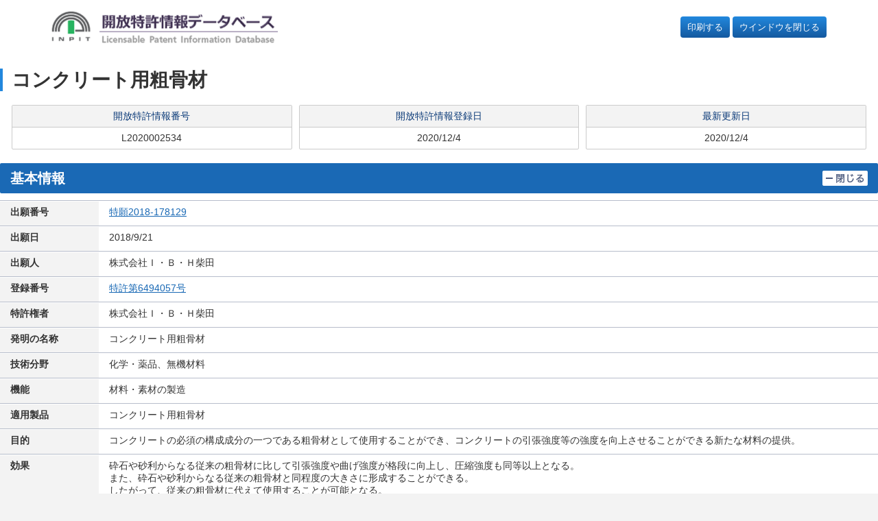

--- FILE ---
content_type: text/html
request_url: https://plidb.inpit.go.jp/pldb/html/HTML.L/2020/002/L2020002534.html
body_size: 3627
content:
<!DOCTYPE HTML PUBLIC "-//W3C//DTD HTML 4.01 Transitional//EN">
<html lang="ja">
<head>
<meta http-equiv="Content-Type" content="text/html; charset=Shift_JIS">
<meta http-equiv="Pragma" content="no-cache">
<meta name="description" content="金属で形成されているコンクリート用粗骨材であって、平面視において外郭線から中央部に向かって凹んだ２以上の凹部と該凹部に対する凸部、又は中央部から外郭線に向かって突出した２以上の凸部を有し、これら凸部の先端部が同一平面にあり、中央部の厚さが凹部の端部又は凸部の端部の厚さに比して厚いコンクリート用粗骨材。">
<meta name="keywords" content="特許,流通,開放,活用,技術移転,コンクリート用粗骨材">
<title>開放特許情報データベース | 開放特許情報データベース</title>
<meta name="HandheldFriendly" content="true">
<meta name="MobileOptimized" content="320">
<meta name="viewport" content="width=device-width,initial-scale=1">
<meta name="format-detection" content="telephone=no">
<meta name="msapplication-tap-highlight" content="no">

<link rel="stylesheet" href="/common/css/adjustment.css">
<link rel="stylesheet" href="/common/css/core.css">

<link rel="icon" href="/common/images/favicon-192.png" sizes="192x192">
<link rel="apple-touch-icon" href="/common/images/apple-touch-icon.png">

<style>
.window-close {
  display: block;
  padding: 6px 10px;
  background-color: #14599f;
  background-image: linear-gradient(180deg,#28d,#1459a0);
  /* border: 0; */
  border-radius: 4px;
  color: #fff !important;
  text-align: center;
  white-space: nowrap;
}

.window-close a {
  color: #fff !important;
}

html, body, h1, h2, h3, h4, ul, ol, dl, li, dt, dd, p, div, span,
img, a, table, tr, th, td {
  font-size: 100%;
}

.detail-category-section a {
  text-decoration: underline;
}

.detail-category-section a:hover {
  text-decoration: none;
}

@media print {
  .flex-nav-grid-group {
    display: block;
  }
  .window-close {
    display: none;
  }
}
</style>

</head>

<body>
<a href="#main" class="skip">ページの本文に</a>

<div class="flex-nav-grid-group">
<input type="checkbox" id="nav-toggle">
<header id="page-header" class="page-header contents-fluid">
<div class="page-header-body">
<p><a href="/"><img src="/common/images/logo-1@2x.png" class="img-responsive" alt="開放特許情報データベース"></a></p>
<div class="support-link">
<p class="window-close" style="margin-left: auto;"><a href="javascript:window.print();">印刷する</a></p>
&nbsp
<p class="window-close"><a href="javascript:window.close();">ウインドウを閉じる</a></p>
</div>
</div>
</header>

<main id="contents">
<div class="page-primary">

<!-- view begin -->

<FORM NAME="KEKA0" TARGET="IPDL" METHOD="POST" ACTION="" STYLE="margin: 0px;">
	<INPUT TYPE="hidden" NAME="context" value="licenseSearch">
	<INPUT TYPE="hidden" NAME="service" value="ipdl_keika">
	<INPUT TYPE="hidden" NAME="numsection">
	<INPUT TYPE="hidden" NAME="number">
</FORM>

<FORM NAME="KHDB0" TARGET="IPDL" METHOD="POST" ACTION="" STYLE="margin: 0px;">
	<INPUT TYPE="hidden" NAME="context" value="licenseSearch">
	<INPUT TYPE="hidden" NAME="service" value="ipdl_koho">
	<INPUT TYPE="hidden" NAME="numsection">
	<INPUT TYPE="hidden" NAME="number">
</FORM>

<FORM NAME="KOUHOU" TARGET="IPDL" METHOD="GET" ACTION="/jtm/kouhou.cgi" STYLE="margin: 0px;">
<INPUT TYPE="hidden" NAME="FLG">
<INPUT TYPE="hidden" NAME="NUM">
</FORM>

<FORM NAME="AAA" TARGET="FRONT_PAGE" METHOD="POST" ACTION="/blank.html" STYLE="margin: 0px;">
<INPUT TYPE="hidden" NAME="KEY_CODE">
<INPUT TYPE="hidden" NAME="NUMBER">
<INPUT TYPE="hidden" NAME="ORDER">
</FORM>

<FORM name="DisSel" STYLE="margin: 0px;">
<!-- *********** 開放特許情報登録者メールアドレス *********** -->
   	<!--###TOUROKUSYA_MAIL_ADDRESS###-->
	<input type="hidden" name="MAIL_ADDRESS" id="mailAddress" value="">
	<input type="hidden" name="INPIT_MAIL_ADDRESS" id="inpitMailAddress" value="">
<!-- *********** 開放特許情報番号                 *********** -->
	<input type="hidden" name="LICENSE_NO" value="L2020002534">
<!-- *********** CookInfo *********** -->
   	<input type="hidden" name="K135" value="6494057">
   	<input type="hidden" name="K136" value="2018-178129">
   	<input type="hidden" name="K137" value="">
   	<input type="hidden" name="K138" value="">
   	<input type="hidden" name="K139" value="">
   	<input type="hidden" name="K140" value="">
   	<input type="hidden" name="K141" value="">
</FORM>

<header class="contents-header">
<h1><span id="main"></span>コンクリート用粗骨材</h1>
<div>
<dl>
<dt>開放特許情報番号</dt>
<dd>L2020002534
	<SDLINK></SDLINK><KTLINK></KTLINK><ILINK></ILINK>
</dd>
</dl>
<dl>
<dt>開放特許情報登録日</dt>
<dd>2020/12/4</dd>
</dl>
<dl>
<dt>最新更新日</dt>
<dd>2020/12/4</dd>
</dl>
</div>
</header>

<!--=====================================-->
<!--************** 基本情報 *************-->
<!--=====================================-->
<section class="detail-category-section" id="kihon">
<input type="checkbox" id="ac-single-toggle-001" class="ac-single-toggle" onchange="toggle('ac-single-toggle-001', 'kihon')" onFocus="toggle('ac-single-toggle-001', 'kihon')">
<header class="detail-category-section-header">
<h2>基本情報</h2>
<label for="ac-single-toggle-001" class="ac-single-label">
<img src="/common/images/icon-close1.png" alt="閉じる">
<img src="/common/images/icon-open1.png" alt="開く">
</label>
</header>
<div class="detail-category-section-body">
<table class="result-info-table-primary">
	<tr>
	<th>出願番号</th>
	<td><A HREF="JavaScript:KeikaLink1('0','2018-178129')">特願2018-178129        </A></td>
	</tr>
	<tr>
	<th>出願日</th>
	<td>2018/9/21</td>
	</tr>
	<tr>
	<th>出願人</th>
	<td>株式会社Ｉ・Ｂ・Ｈ柴田</td>
	</tr>
	<tr>
	<th>登録番号</th>
	<td><A HREF="JavaScript:KouhouLink('0','6494057')"><HILIGHT>特許第6494057号</HILIGHT></A></td>
	</tr>
	<tr>
	<th>特許権者</th>
	<td>株式会社Ｉ・Ｂ・Ｈ柴田</td>
	</tr>
	<tr>
	<th>発明の名称</th>
	<td>コンクリート用粗骨材</td>
	</tr>
	<tr>
	<th>技術分野</th>
	<td>化学・薬品、無機材料</td>
	</tr>
	<tr>
	<th>機能</th>
	<td>材料・素材の製造</td>
	</tr>
	<tr>
	<th>適用製品</th>
	<td>コンクリート用粗骨材</td>
	</tr>
	<tr>
	<th>目的</th>
	<td>コンクリートの必須の構成成分の一つである粗骨材として使用することができ、コンクリートの引張強度等の強度を向上させることができる新たな材料の提供。</td>
	</tr>
	<tr>
	<th>効果</th>
	<td>砕石や砂利からなる従来の粗骨材に比して引張強度や曲げ強度が格段に向上し、圧縮強度も同等以上となる。<BR>また、砕石や砂利からなる従来の粗骨材と同程度の大きさに形成することができる。<BR>したがって、従来の粗骨材に代えて使用することが可能となる。</td>
	</tr>
	<tr>
	<th>技術概要<br><A HREF="JavaScript:LoadImage('/pldb/img/2020/002/L2020002534/L202000253401.jpg')"><IMG SRC="/pldb/img/2020/002/L2020002534/sL202000253401.jpg" ALT=""></A></th>
	<td>金属で形成されているコンクリート用粗骨材であって、平面視において外郭線から中央部に向かって凹んだ２以上の凹部と該凹部に対する凸部、又は中央部から外郭線に向かって突出した２以上の凸部を有し、これら凸部の先端部が同一平面にあり、中央部の厚さが凹部の端部又は凸部の端部の厚さに比して厚いコンクリート用粗骨材。</td>
	</tr>
	<tr>
	<th>実施実績</th>
	<td>【無】&nbsp;&nbsp;&nbsp;</td>
	</tr>
	<tr>
	<th>許諾実績</th>
	<td>【無】&nbsp;&nbsp;&nbsp;</td>
	</tr>
	<tr>
	<th>特許権譲渡</th>
	<td>【可】
	</td>
	</tr>
	<tr>
	<th>特許権実施許諾</th>
	<td>【可】
	</td>
	</tr>
</table></div></section>

<!--=====================================-->
<!--************ アピール情報 ***********-->
<!--=====================================-->
<section class="detail-category-section" id="appeal">
<input type="checkbox" id="ac-single-toggle-002" class="ac-single-toggle" onchange="toggle('ac-single-toggle-002', 'appeal')" onFocus="toggle('ac-single-toggle-002', 'appeal')">
<header class="detail-category-section-header">
<h2>アピール情報</h2>
<label for="ac-single-toggle-002" class="ac-single-label">
<img src="/common/images/icon-close1.png" alt="閉じる">
<img src="/common/images/icon-open1.png" alt="開く">
</label>
</header>
<div class="detail-category-section-body">
<table class="result-info-table-primary">
	<tr>
	<th>アピール内容</th>
	<td>コンクリートの付着力が強く、強靭な磁石にもつき搬用性がある。<BR>コンクリートポンプ車ホースの内側を通り作業性を考りょしています</td>
	</tr>
</table></div></section>

<!--=====================================-->
<!--************* 登録者情報 ************-->
<!--=====================================-->
<section class="detail-category-section" id="tourokusya">
<input type="checkbox" id="ac-single-toggle-003" class="ac-single-toggle" onclick="getTourokuDetail();" onchange="toggle('ac-single-toggle-003', 'tourokusya')" onFocus="toggle('ac-single-toggle-003', 'tourokusya')" checked>
<header class="detail-category-section-header">
<h2>登録者情報</h2>
<label for="ac-single-toggle-003" class="ac-single-label">
<img src="/common/images/icon-close1.png" alt="閉じる">
<img src="/common/images/icon-open1.png" alt="開く">
</label>
</header>
<div class="detail-category-section-body">
<table class="result-info-table-primary">
<tr>
<th>登録者名称</th>
<td><A HREF="javascript:OpenWindow('https://www.shibata-gesyuku-mansion.com/')"><HILIGHT>株式会社Ｉ・Ｂ・Ｈ柴田</HILIGHT></A></td>
</tr>
<!--###TOUROKU_DETAIL_BODY_START###-->
<tr id="htmlArea">
</tr>
<!--###TOUROKU_DETAIL_BODY_END###-->
</table>
<!--###MAIL_LICENSE###-->
</div></section>



<!--=====================================-->
<!--************ その他の情報 ***********-->
<!--=====================================-->
<section class="detail-category-section" id="sonota">
<input type="checkbox" id="ac-single-toggle-006" class="ac-single-toggle" onchange="toggle('ac-single-toggle-006', 'sonota')" onFocus="toggle('ac-single-toggle-006', 'sonota')" onclick="getIpcDetail();" checked>
<header class="detail-category-section-header">
<h2>その他の情報</h2>
<label for="ac-single-toggle-006" class="ac-single-label">
<img src="/common/images/icon-close1.png" alt="閉じる">
<img src="/common/images/icon-open1.png" alt="開く">
</label>
</header>
<div class="detail-category-section-body">
<table class="result-info-table-primary">
<tr id="htmlIpcArea">
</tr>
<tr>
<th>関連特許</th>
<td>
	<table>
	<th>国内</th>
	<td>【有】</td>
	</tr>
	<tr>
	<th>国外</th>
	<td>【無】&nbsp;&nbsp;　</td>
	</tr>
	</table>
</td>
</tr>
</tr>
</table></div></section>

<form name="IdeaLinkForm" action="/IDDB/Service/IDDBService" method="post" target="ID0IWIN01">
	<input type="hidden" name="context" value="ideaLink">
	<input type="hidden" name="service" value="show">
	<input type="hidden" name="gamenID" value="ID1013">
	<input type="hidden" name="IdeaURL" value="">
</form>
<form name = "tourokuDetail" action="/PDDB/Service/Jsp/detail.jsp" method="post">
	<input type="hidden" name="licenseBangou" value="L2020002534">
	<input type="hidden" name="rtpsKbn">
	<input type="hidden" name="backUrl">
	<input type="hidden" name="tourokuCd" value="S24225220">
<!--###HILIGHT_KBN###-->
</form>

<script src="/assets/js/ipdl_ckinfo.js" charset="UTF-8"></script>
<script src="/assets/js/ipdl_linkedurl.js"></script>

<!-- view end -->

</div>

<center>
<small>Copyright &copy; 2020 INPIT</small>
</center>
</main>

</div>

<!-- script -->

<script src="/common/js/jquery-min.js"></script>

<script src="/common/js/jquery.cookie.js"></script>
<script src="/common/js/page-zoom.js"></script>
<script src="/common/js/page-top.js"></script>
<script src="/common/js/script.js"></script>
<script src="/common/js/smoothscroll.js"></script>
<script src="/common/js/adjustment.js"></script>
</body>
</html>


--- FILE ---
content_type: application/javascript
request_url: https://plidb.inpit.go.jp/common/js/page-top.js
body_size: 586
content:
/****************************************
[script] page-top.js
****************************************/

// pageTop
function pageTop(){

var pageTopSelector = 'data-page-top';
var pageTopInClass = 'page-top-in';
var pageTopOutClass = 'page-top-out';

var windowHeight = window.innerHeight;// 逕ｻ髱｢縺ｮ鬮倥＆繧貞叙蠕�
var windowPosBottom = windowHeight +(windowHeight * -1);// 逕ｻ髱｢縺ｮ荳九ｒ0縺ｫ
var windowPosTop = windowHeight - windowHeight;// 逕ｻ髱｢縺ｮ荳翫ｒ0

var element  = document.querySelector('['+pageTopSelector+']');
var elementHeight = element.clientHeight;
var elementBounds = element.getBoundingClientRect();
var elementBoundsTop = elementBounds.top;
var elementBoundsPosTop = elementBoundsTop - windowHeight;
var elementBoundsPosBottom = elementBoundsTop + elementHeight;

if (elementBoundsPosTop > windowPosBottom){
document.documentElement.classList.remove(pageTopInClass);
document.documentElement.classList.add(pageTopOutClass);
} else {
if (elementBoundsPosBottom > windowPosTop){
document.documentElement.classList.add(pageTopInClass);
document.documentElement.classList.remove(pageTopOutClass);
} else {
document.documentElement.classList.remove(pageTopInClass);
document.documentElement.classList.add(pageTopOutClass);
}

}}

// updated by T.Tokumura
var pageTopMethod = function() {
  pageTop();
  requestAnimationFrame(pageTop);
};

var init_pageTopMethod_flag = false;
function init_pageTopMethod() {
  if ( !init_pageTopMethod_flag ) {
    // console.log('called init_pageTopMethod');
    init_pageTopMethod_flag = true;
    window.addEventListener('scroll',pageTopMethod,false);
    window.addEventListener('touchmove',pageTopMethod,false);
    window.addEventListener('load',pageTopMethod,false);
  }
};

/****************************************/

--- FILE ---
content_type: application/javascript
request_url: https://plidb.inpit.go.jp/common/js/page-zoom.js
body_size: 519
content:


/* Font size
----------------------------------------------------------------------------- */
function page_zoom (){
    //Maximum font size(%)
    var maxSize = 200;
    //Minimum font size(%)
    var minSize = 80;
    //Increment font size(%)
    var incFont = 20;
    //Decrement font size(%)
    var decFont = 20;
    //Set Cookie Name

    var cookieName = 'lpidFontsize';

    var defaultFont = 100;
    var currentFont = parseInt($.cookie(cookieName));
    if (isNaN(currentFont)) currentFont = defaultFont;

    $('html').css('font-size', currentFont + '%');
        if (currentFont > 100) {
            $('html').addClass('html-font-size-large');
        } else if (currentFont < 100) {
            $('html').addClass('html-font-size-small');
        } else {
            $('html').removeClass('html-font-size-large');
            $('html').removeClass('html-font-size-small');
        }
    $.cookie(cookieName, currentFont, {
        path: '/',
        expires: 365
    });

    $('#font_m').click(function(){
    $('html').removeClass('html-font-size-large');
    $('html').removeClass('html-font-size-small');
        $('html').css('font-size', defaultFont +'%');
        $.cookie(cookieName, defaultFont, {
            path: '/',
            expires: 365
        });
        return false;
    });

    $('#font_l').click(function(){
    $('html').addClass('html-font-size-large');
    $('html').removeClass('html-font-size-small');
        var currentFont = parseInt($.cookie(cookieName));
        var zoomFont = currentFont;
        if (zoomFont < maxSize) {
            zoomFont += incFont;
        }
        $('html').css('font-size', zoomFont + '%');
        $.cookie(cookieName, zoomFont, {
            path: '/',
            expires: 365
        });
        return false;
    });

    $('#font_s').click(function(){
    $('html').removeClass('html-font-size-large');
    $('html').addClass('html-font-size-small');
        var currentFont = parseInt($.cookie(cookieName));
        var zoomFont = currentFont;
        if (zoomFont > minSize) {
            zoomFont -= decFont;
        }
        $('html').css('font-size', zoomFont + '%');
        $.cookie(cookieName, zoomFont, {
            path: '/',
            expires: 365
        });
        return false;
    });

}
/* Font size
----------------------------------------------------------------------------- */
$(function (){
    page_zoom()
});